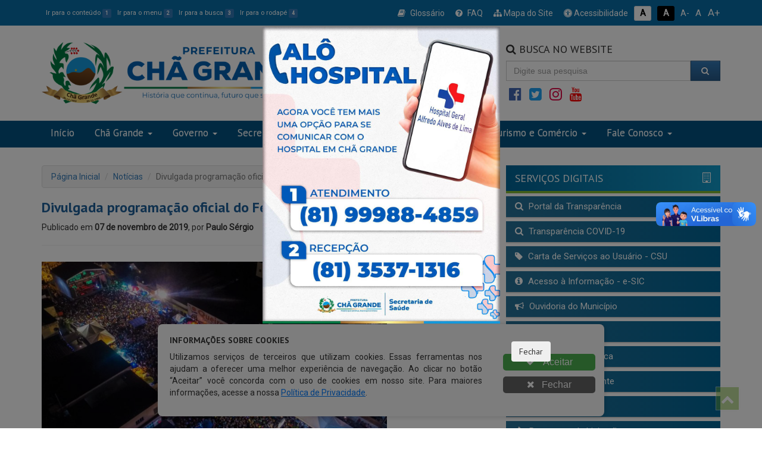

--- FILE ---
content_type: text/html; charset=UTF-8
request_url: https://chagrande.pe.gov.br/noticia/divulgada-programacao-oficial-do-festival-nordestino-do-agricultor/
body_size: 17344
content:
<!DOCTYPE html>
<html lang="pt-BR">
<head>

	<meta http-equiv="content-type" content="text/html; charset=utf-8">
	<meta http-equiv="X-UA-Compatible" content="IE=edge">
	<meta name="viewport" content="width=device-width, initial-scale=1.0, minimum-scale=1.0, maximum-scale=1.0, user-scalable=no">
	<meta charset="UTF-8">
	<link rel="profile" href="http://gmpg.org/xfn/11">
	<link rel="pingback" href="">

	<title>Prefeitura de Chã Grande | História que continua, futuro que se renova</title>
	<meta name="description" content=" &raquo; Divulgada programação oficial do Festival Nordestino do Agricultor">

				<meta itemprop="image" content="https://chagrande.pe.gov.br/wp-content/uploads/2019/11/IMAGEM-www.FOLHAREGIONAL.net-3-150x150.jpg">
	<meta property="og:image" content="https://chagrande.pe.gov.br/wp-content/uploads/2019/11/IMAGEM-www.FOLHAREGIONAL.net-3-150x150.jpg">

	<link href="https://chagrande.pe.gov.br/wp-content/uploads/2019/11/IMAGEM-www.FOLHAREGIONAL.net-3-150x150.jpg" rel="image_src" />
	<link itemprop="thumbnailUrl" href="https://chagrande.pe.gov.br/wp-content/uploads/2019/11/IMAGEM-www.FOLHAREGIONAL.net-3-150x150.jpg"> 
	<span itemprop="thumbnail" itemscope itemtype="https://chagrande.pe.gov.br/wp-content/uploads/2019/11/IMAGEM-www.FOLHAREGIONAL.net-3-150x150.jpg"> 
		<link itemprop="url" href="https://chagrande.pe.gov.br/wp-content/uploads/2019/11/IMAGEM-www.FOLHAREGIONAL.net-3-150x150.jpg"> 
	</span>
		
	<meta property="og:type" content="article">
	<meta property="og:locale" content="pt_BR">

	<meta name="description" content="Prefeitura Municipal de Chã Grande">
	<meta name="keywords" content="PMT, Prefeitura de Chã Grande, Portal da Prefeitura de Chã Grande, Prefeitura Municipal de Chã Grande">
	<link href="https://fonts.googleapis.com/css?family=PT+Sans:400,700|Roboto:300,400" rel="stylesheet">

	<link rel="shortcut icon" href="https://chagrande.pe.gov.br/wp-content/themes/chagrande/assets/img/favicon.png" />

	<!-- Scripts -->
	<script src="https://chagrande.pe.gov.br/wp-content/themes/chagrande/assets/js/jquery-3.1.1.min.js"></script>

	<!-- Font Awesome 4.7 -->
	<link rel="stylesheet" href="https://chagrande.pe.gov.br/wp-content/themes/chagrande/assets/font-awesome-4.7.0/css/font-awesome.min.css">

	<link href="https://fonts.googleapis.com/css?family=Titillium+Web:400,700" rel="stylesheet">

	<!-- Bootstrap -->
	<link rel="stylesheet" href="https://chagrande.pe.gov.br/wp-content/themes/chagrande/assets/css/bootstrap.min.css">
	<link rel="stylesheet" href="https://chagrande.pe.gov.br/wp-content/themes/chagrande/assets/css/bootstrap-theme.min.css">
	<script src="https://chagrande.pe.gov.br/wp-content/themes/chagrande/assets/js/bootstrap.min.js"></script>

	<!-- FancyBox -->
	<script type="text/javascript" src="https://chagrande.pe.gov.br/wp-content/themes/chagrande/assets/source/jquery.fancybox.pack.js"></script>
	<script type="text/javascript" src="https://chagrande.pe.gov.br/wp-content/themes/chagrande/assets/source/helpers/jquery.fancybox-buttons.js"></script>
	<script type="text/javascript" src="https://chagrande.pe.gov.br/wp-content/themes/chagrande/assets/source/helpers/jquery.fancybox-media.js"></script>
	<script type="text/javascript" src="https://chagrande.pe.gov.br/wp-content/themes/chagrande/assets/source/helpers/jquery.fancybox-thumbs.js"></script>
	<link rel="stylesheet" href="https://chagrande.pe.gov.br/wp-content/themes/chagrande/assets/source/jquery.fancybox.css">
	<link rel="stylesheet" href="https://chagrande.pe.gov.br/wp-content/themes/chagrande/assets/source/helpers/jquery.fancybox-buttons.css">
	<link rel="stylesheet" href="https://chagrande.pe.gov.br/wp-content/themes/chagrande/assets/source/helpers/jquery.fancybox-thumbs.css">

	<!-- Stylesheets -->
	<link rel="stylesheet" href="https://chagrande.pe.gov.br/wp-content/themes/chagrande/style.css" title="normal">
	<link rel="stylesheet" href="https://chagrande.pe.gov.br/wp-content/themes/chagrande/style-contraste.css" title="contraste">

	<!-- main js -->
	<script src="https://chagrande.pe.gov.br/wp-content/themes/chagrande/assets/js/main.js"></script>

	<script>(function(html){html.className = html.className.replace(/\bno-js\b/,'js')})(document.documentElement);</script>
<title>Divulgada programação oficial do Festival Nordestino do Agricultor &#8211; Prefeitura Municipal de Chã Grande</title>
<meta name='robots' content='max-image-preview:large' />
	<style>img:is([sizes="auto" i], [sizes^="auto," i]) { contain-intrinsic-size: 3000px 1500px }</style>
	<link rel='dns-prefetch' href='//fonts.googleapis.com' />
<link href='https://fonts.gstatic.com' crossorigin rel='preconnect' />
<script type="text/javascript">
/* <![CDATA[ */
window._wpemojiSettings = {"baseUrl":"https:\/\/s.w.org\/images\/core\/emoji\/16.0.1\/72x72\/","ext":".png","svgUrl":"https:\/\/s.w.org\/images\/core\/emoji\/16.0.1\/svg\/","svgExt":".svg","source":{"concatemoji":"https:\/\/chagrande.pe.gov.br\/wp-includes\/js\/wp-emoji-release.min.js?ver=6.8.3"}};
/*! This file is auto-generated */
!function(s,n){var o,i,e;function c(e){try{var t={supportTests:e,timestamp:(new Date).valueOf()};sessionStorage.setItem(o,JSON.stringify(t))}catch(e){}}function p(e,t,n){e.clearRect(0,0,e.canvas.width,e.canvas.height),e.fillText(t,0,0);var t=new Uint32Array(e.getImageData(0,0,e.canvas.width,e.canvas.height).data),a=(e.clearRect(0,0,e.canvas.width,e.canvas.height),e.fillText(n,0,0),new Uint32Array(e.getImageData(0,0,e.canvas.width,e.canvas.height).data));return t.every(function(e,t){return e===a[t]})}function u(e,t){e.clearRect(0,0,e.canvas.width,e.canvas.height),e.fillText(t,0,0);for(var n=e.getImageData(16,16,1,1),a=0;a<n.data.length;a++)if(0!==n.data[a])return!1;return!0}function f(e,t,n,a){switch(t){case"flag":return n(e,"\ud83c\udff3\ufe0f\u200d\u26a7\ufe0f","\ud83c\udff3\ufe0f\u200b\u26a7\ufe0f")?!1:!n(e,"\ud83c\udde8\ud83c\uddf6","\ud83c\udde8\u200b\ud83c\uddf6")&&!n(e,"\ud83c\udff4\udb40\udc67\udb40\udc62\udb40\udc65\udb40\udc6e\udb40\udc67\udb40\udc7f","\ud83c\udff4\u200b\udb40\udc67\u200b\udb40\udc62\u200b\udb40\udc65\u200b\udb40\udc6e\u200b\udb40\udc67\u200b\udb40\udc7f");case"emoji":return!a(e,"\ud83e\udedf")}return!1}function g(e,t,n,a){var r="undefined"!=typeof WorkerGlobalScope&&self instanceof WorkerGlobalScope?new OffscreenCanvas(300,150):s.createElement("canvas"),o=r.getContext("2d",{willReadFrequently:!0}),i=(o.textBaseline="top",o.font="600 32px Arial",{});return e.forEach(function(e){i[e]=t(o,e,n,a)}),i}function t(e){var t=s.createElement("script");t.src=e,t.defer=!0,s.head.appendChild(t)}"undefined"!=typeof Promise&&(o="wpEmojiSettingsSupports",i=["flag","emoji"],n.supports={everything:!0,everythingExceptFlag:!0},e=new Promise(function(e){s.addEventListener("DOMContentLoaded",e,{once:!0})}),new Promise(function(t){var n=function(){try{var e=JSON.parse(sessionStorage.getItem(o));if("object"==typeof e&&"number"==typeof e.timestamp&&(new Date).valueOf()<e.timestamp+604800&&"object"==typeof e.supportTests)return e.supportTests}catch(e){}return null}();if(!n){if("undefined"!=typeof Worker&&"undefined"!=typeof OffscreenCanvas&&"undefined"!=typeof URL&&URL.createObjectURL&&"undefined"!=typeof Blob)try{var e="postMessage("+g.toString()+"("+[JSON.stringify(i),f.toString(),p.toString(),u.toString()].join(",")+"));",a=new Blob([e],{type:"text/javascript"}),r=new Worker(URL.createObjectURL(a),{name:"wpTestEmojiSupports"});return void(r.onmessage=function(e){c(n=e.data),r.terminate(),t(n)})}catch(e){}c(n=g(i,f,p,u))}t(n)}).then(function(e){for(var t in e)n.supports[t]=e[t],n.supports.everything=n.supports.everything&&n.supports[t],"flag"!==t&&(n.supports.everythingExceptFlag=n.supports.everythingExceptFlag&&n.supports[t]);n.supports.everythingExceptFlag=n.supports.everythingExceptFlag&&!n.supports.flag,n.DOMReady=!1,n.readyCallback=function(){n.DOMReady=!0}}).then(function(){return e}).then(function(){var e;n.supports.everything||(n.readyCallback(),(e=n.source||{}).concatemoji?t(e.concatemoji):e.wpemoji&&e.twemoji&&(t(e.twemoji),t(e.wpemoji)))}))}((window,document),window._wpemojiSettings);
/* ]]> */
</script>
<style id='wp-emoji-styles-inline-css' type='text/css'>

	img.wp-smiley, img.emoji {
		display: inline !important;
		border: none !important;
		box-shadow: none !important;
		height: 1em !important;
		width: 1em !important;
		margin: 0 0.07em !important;
		vertical-align: -0.1em !important;
		background: none !important;
		padding: 0 !important;
	}
</style>
<link rel='stylesheet' id='wp-block-library-css' href='https://chagrande.pe.gov.br/wp-includes/css/dist/block-library/style.min.css?ver=6.8.3' type='text/css' media='all' />
<style id='classic-theme-styles-inline-css' type='text/css'>
/*! This file is auto-generated */
.wp-block-button__link{color:#fff;background-color:#32373c;border-radius:9999px;box-shadow:none;text-decoration:none;padding:calc(.667em + 2px) calc(1.333em + 2px);font-size:1.125em}.wp-block-file__button{background:#32373c;color:#fff;text-decoration:none}
</style>
<style id='global-styles-inline-css' type='text/css'>
:root{--wp--preset--aspect-ratio--square: 1;--wp--preset--aspect-ratio--4-3: 4/3;--wp--preset--aspect-ratio--3-4: 3/4;--wp--preset--aspect-ratio--3-2: 3/2;--wp--preset--aspect-ratio--2-3: 2/3;--wp--preset--aspect-ratio--16-9: 16/9;--wp--preset--aspect-ratio--9-16: 9/16;--wp--preset--color--black: #000000;--wp--preset--color--cyan-bluish-gray: #abb8c3;--wp--preset--color--white: #ffffff;--wp--preset--color--pale-pink: #f78da7;--wp--preset--color--vivid-red: #cf2e2e;--wp--preset--color--luminous-vivid-orange: #ff6900;--wp--preset--color--luminous-vivid-amber: #fcb900;--wp--preset--color--light-green-cyan: #7bdcb5;--wp--preset--color--vivid-green-cyan: #00d084;--wp--preset--color--pale-cyan-blue: #8ed1fc;--wp--preset--color--vivid-cyan-blue: #0693e3;--wp--preset--color--vivid-purple: #9b51e0;--wp--preset--gradient--vivid-cyan-blue-to-vivid-purple: linear-gradient(135deg,rgba(6,147,227,1) 0%,rgb(155,81,224) 100%);--wp--preset--gradient--light-green-cyan-to-vivid-green-cyan: linear-gradient(135deg,rgb(122,220,180) 0%,rgb(0,208,130) 100%);--wp--preset--gradient--luminous-vivid-amber-to-luminous-vivid-orange: linear-gradient(135deg,rgba(252,185,0,1) 0%,rgba(255,105,0,1) 100%);--wp--preset--gradient--luminous-vivid-orange-to-vivid-red: linear-gradient(135deg,rgba(255,105,0,1) 0%,rgb(207,46,46) 100%);--wp--preset--gradient--very-light-gray-to-cyan-bluish-gray: linear-gradient(135deg,rgb(238,238,238) 0%,rgb(169,184,195) 100%);--wp--preset--gradient--cool-to-warm-spectrum: linear-gradient(135deg,rgb(74,234,220) 0%,rgb(151,120,209) 20%,rgb(207,42,186) 40%,rgb(238,44,130) 60%,rgb(251,105,98) 80%,rgb(254,248,76) 100%);--wp--preset--gradient--blush-light-purple: linear-gradient(135deg,rgb(255,206,236) 0%,rgb(152,150,240) 100%);--wp--preset--gradient--blush-bordeaux: linear-gradient(135deg,rgb(254,205,165) 0%,rgb(254,45,45) 50%,rgb(107,0,62) 100%);--wp--preset--gradient--luminous-dusk: linear-gradient(135deg,rgb(255,203,112) 0%,rgb(199,81,192) 50%,rgb(65,88,208) 100%);--wp--preset--gradient--pale-ocean: linear-gradient(135deg,rgb(255,245,203) 0%,rgb(182,227,212) 50%,rgb(51,167,181) 100%);--wp--preset--gradient--electric-grass: linear-gradient(135deg,rgb(202,248,128) 0%,rgb(113,206,126) 100%);--wp--preset--gradient--midnight: linear-gradient(135deg,rgb(2,3,129) 0%,rgb(40,116,252) 100%);--wp--preset--font-size--small: 13px;--wp--preset--font-size--medium: 20px;--wp--preset--font-size--large: 36px;--wp--preset--font-size--x-large: 42px;--wp--preset--spacing--20: 0.44rem;--wp--preset--spacing--30: 0.67rem;--wp--preset--spacing--40: 1rem;--wp--preset--spacing--50: 1.5rem;--wp--preset--spacing--60: 2.25rem;--wp--preset--spacing--70: 3.38rem;--wp--preset--spacing--80: 5.06rem;--wp--preset--shadow--natural: 6px 6px 9px rgba(0, 0, 0, 0.2);--wp--preset--shadow--deep: 12px 12px 50px rgba(0, 0, 0, 0.4);--wp--preset--shadow--sharp: 6px 6px 0px rgba(0, 0, 0, 0.2);--wp--preset--shadow--outlined: 6px 6px 0px -3px rgba(255, 255, 255, 1), 6px 6px rgba(0, 0, 0, 1);--wp--preset--shadow--crisp: 6px 6px 0px rgba(0, 0, 0, 1);}:where(.is-layout-flex){gap: 0.5em;}:where(.is-layout-grid){gap: 0.5em;}body .is-layout-flex{display: flex;}.is-layout-flex{flex-wrap: wrap;align-items: center;}.is-layout-flex > :is(*, div){margin: 0;}body .is-layout-grid{display: grid;}.is-layout-grid > :is(*, div){margin: 0;}:where(.wp-block-columns.is-layout-flex){gap: 2em;}:where(.wp-block-columns.is-layout-grid){gap: 2em;}:where(.wp-block-post-template.is-layout-flex){gap: 1.25em;}:where(.wp-block-post-template.is-layout-grid){gap: 1.25em;}.has-black-color{color: var(--wp--preset--color--black) !important;}.has-cyan-bluish-gray-color{color: var(--wp--preset--color--cyan-bluish-gray) !important;}.has-white-color{color: var(--wp--preset--color--white) !important;}.has-pale-pink-color{color: var(--wp--preset--color--pale-pink) !important;}.has-vivid-red-color{color: var(--wp--preset--color--vivid-red) !important;}.has-luminous-vivid-orange-color{color: var(--wp--preset--color--luminous-vivid-orange) !important;}.has-luminous-vivid-amber-color{color: var(--wp--preset--color--luminous-vivid-amber) !important;}.has-light-green-cyan-color{color: var(--wp--preset--color--light-green-cyan) !important;}.has-vivid-green-cyan-color{color: var(--wp--preset--color--vivid-green-cyan) !important;}.has-pale-cyan-blue-color{color: var(--wp--preset--color--pale-cyan-blue) !important;}.has-vivid-cyan-blue-color{color: var(--wp--preset--color--vivid-cyan-blue) !important;}.has-vivid-purple-color{color: var(--wp--preset--color--vivid-purple) !important;}.has-black-background-color{background-color: var(--wp--preset--color--black) !important;}.has-cyan-bluish-gray-background-color{background-color: var(--wp--preset--color--cyan-bluish-gray) !important;}.has-white-background-color{background-color: var(--wp--preset--color--white) !important;}.has-pale-pink-background-color{background-color: var(--wp--preset--color--pale-pink) !important;}.has-vivid-red-background-color{background-color: var(--wp--preset--color--vivid-red) !important;}.has-luminous-vivid-orange-background-color{background-color: var(--wp--preset--color--luminous-vivid-orange) !important;}.has-luminous-vivid-amber-background-color{background-color: var(--wp--preset--color--luminous-vivid-amber) !important;}.has-light-green-cyan-background-color{background-color: var(--wp--preset--color--light-green-cyan) !important;}.has-vivid-green-cyan-background-color{background-color: var(--wp--preset--color--vivid-green-cyan) !important;}.has-pale-cyan-blue-background-color{background-color: var(--wp--preset--color--pale-cyan-blue) !important;}.has-vivid-cyan-blue-background-color{background-color: var(--wp--preset--color--vivid-cyan-blue) !important;}.has-vivid-purple-background-color{background-color: var(--wp--preset--color--vivid-purple) !important;}.has-black-border-color{border-color: var(--wp--preset--color--black) !important;}.has-cyan-bluish-gray-border-color{border-color: var(--wp--preset--color--cyan-bluish-gray) !important;}.has-white-border-color{border-color: var(--wp--preset--color--white) !important;}.has-pale-pink-border-color{border-color: var(--wp--preset--color--pale-pink) !important;}.has-vivid-red-border-color{border-color: var(--wp--preset--color--vivid-red) !important;}.has-luminous-vivid-orange-border-color{border-color: var(--wp--preset--color--luminous-vivid-orange) !important;}.has-luminous-vivid-amber-border-color{border-color: var(--wp--preset--color--luminous-vivid-amber) !important;}.has-light-green-cyan-border-color{border-color: var(--wp--preset--color--light-green-cyan) !important;}.has-vivid-green-cyan-border-color{border-color: var(--wp--preset--color--vivid-green-cyan) !important;}.has-pale-cyan-blue-border-color{border-color: var(--wp--preset--color--pale-cyan-blue) !important;}.has-vivid-cyan-blue-border-color{border-color: var(--wp--preset--color--vivid-cyan-blue) !important;}.has-vivid-purple-border-color{border-color: var(--wp--preset--color--vivid-purple) !important;}.has-vivid-cyan-blue-to-vivid-purple-gradient-background{background: var(--wp--preset--gradient--vivid-cyan-blue-to-vivid-purple) !important;}.has-light-green-cyan-to-vivid-green-cyan-gradient-background{background: var(--wp--preset--gradient--light-green-cyan-to-vivid-green-cyan) !important;}.has-luminous-vivid-amber-to-luminous-vivid-orange-gradient-background{background: var(--wp--preset--gradient--luminous-vivid-amber-to-luminous-vivid-orange) !important;}.has-luminous-vivid-orange-to-vivid-red-gradient-background{background: var(--wp--preset--gradient--luminous-vivid-orange-to-vivid-red) !important;}.has-very-light-gray-to-cyan-bluish-gray-gradient-background{background: var(--wp--preset--gradient--very-light-gray-to-cyan-bluish-gray) !important;}.has-cool-to-warm-spectrum-gradient-background{background: var(--wp--preset--gradient--cool-to-warm-spectrum) !important;}.has-blush-light-purple-gradient-background{background: var(--wp--preset--gradient--blush-light-purple) !important;}.has-blush-bordeaux-gradient-background{background: var(--wp--preset--gradient--blush-bordeaux) !important;}.has-luminous-dusk-gradient-background{background: var(--wp--preset--gradient--luminous-dusk) !important;}.has-pale-ocean-gradient-background{background: var(--wp--preset--gradient--pale-ocean) !important;}.has-electric-grass-gradient-background{background: var(--wp--preset--gradient--electric-grass) !important;}.has-midnight-gradient-background{background: var(--wp--preset--gradient--midnight) !important;}.has-small-font-size{font-size: var(--wp--preset--font-size--small) !important;}.has-medium-font-size{font-size: var(--wp--preset--font-size--medium) !important;}.has-large-font-size{font-size: var(--wp--preset--font-size--large) !important;}.has-x-large-font-size{font-size: var(--wp--preset--font-size--x-large) !important;}
:where(.wp-block-post-template.is-layout-flex){gap: 1.25em;}:where(.wp-block-post-template.is-layout-grid){gap: 1.25em;}
:where(.wp-block-columns.is-layout-flex){gap: 2em;}:where(.wp-block-columns.is-layout-grid){gap: 2em;}
:root :where(.wp-block-pullquote){font-size: 1.5em;line-height: 1.6;}
</style>
<link rel='stylesheet' id='twentyseventeen-fonts-css' href='https://fonts.googleapis.com/css?family=Libre+Franklin%3A300%2C300i%2C400%2C400i%2C600%2C600i%2C800%2C800i&#038;subset=latin%2Clatin-ext' type='text/css' media='all' />
<link rel='stylesheet' id='twentyseventeen-style-css' href='https://chagrande.pe.gov.br/wp-content/themes/chagrande/style.css?ver=6.8.3' type='text/css' media='all' />
<!--[if lt IE 9]>
<link rel='stylesheet' id='twentyseventeen-ie8-css' href='https://chagrande.pe.gov.br/wp-content/themes/chagrande/assets/css/ie8.css?ver=1.0' type='text/css' media='all' />
<![endif]-->
<link rel='stylesheet' id='wp-pagenavi-css' href='https://chagrande.pe.gov.br/wp-content/plugins/wp-pagenavi/pagenavi-css.css?ver=2.70' type='text/css' media='all' />
<script type="text/javascript" src="https://chagrande.pe.gov.br/wp-includes/js/jquery/jquery.min.js?ver=3.7.1" id="jquery-core-js"></script>
<script type="text/javascript" src="https://chagrande.pe.gov.br/wp-includes/js/jquery/jquery-migrate.min.js?ver=3.4.1" id="jquery-migrate-js"></script>
<!--[if lt IE 9]>
<script type="text/javascript" src="https://chagrande.pe.gov.br/wp-content/themes/chagrande/assets/js/html5.js?ver=3.7.3" id="html5-js"></script>
<![endif]-->
<link rel="https://api.w.org/" href="https://chagrande.pe.gov.br/wp-json/" /><meta name="generator" content="WordPress 6.8.3" />
<link rel="canonical" href="https://chagrande.pe.gov.br/noticia/divulgada-programacao-oficial-do-festival-nordestino-do-agricultor/" />
<link rel='shortlink' href='https://chagrande.pe.gov.br/?p=1459' />
<link rel="alternate" title="oEmbed (JSON)" type="application/json+oembed" href="https://chagrande.pe.gov.br/wp-json/oembed/1.0/embed?url=https%3A%2F%2Fchagrande.pe.gov.br%2Fnoticia%2Fdivulgada-programacao-oficial-do-festival-nordestino-do-agricultor%2F" />
<link rel="alternate" title="oEmbed (XML)" type="text/xml+oembed" href="https://chagrande.pe.gov.br/wp-json/oembed/1.0/embed?url=https%3A%2F%2Fchagrande.pe.gov.br%2Fnoticia%2Fdivulgada-programacao-oficial-do-festival-nordestino-do-agricultor%2F&#038;format=xml" />
<link rel="icon" href="https://chagrande.pe.gov.br/wp-content/uploads/2020/05/cropped-favicon-2-32x32.png" sizes="32x32" />
<link rel="icon" href="https://chagrande.pe.gov.br/wp-content/uploads/2020/05/cropped-favicon-2-192x192.png" sizes="192x192" />
<link rel="apple-touch-icon" href="https://chagrande.pe.gov.br/wp-content/uploads/2020/05/cropped-favicon-2-180x180.png" />
<meta name="msapplication-TileImage" content="https://chagrande.pe.gov.br/wp-content/uploads/2020/05/cropped-favicon-2-270x270.png" />
</head>

<body class="wp-singular noticia-template-default single single-noticia postid-1459 wp-theme-chagrande has-header-image has-sidebar colors-light">

	<header id="topo">

		<div id="barra-acessibilidade">
			<div class="container">
				<div class="custom">
					<div class="row">
						<div class="col-xs-12 col-md-5 acessibilidade atalhos-acessibilidade-xs hidden-xs hidden-sm">
							<ul class="list-unstyled no-m-b">
								<li><small><a href="javascript:;" class="cursorpointer" onclick="javascript: window.location = window.location.href.replace(/#container|#barra-menu|#busca|#footer/g, '') + '#container';" id="link-conteudo" accesskey="1" title="Ir para o conteúdo">Ir para o conteúdo <span class="esconde">da Página.</span> <span class="label label-primary label-custom">1</span></a></small></li>
								<li><small><a href="javascript:;" class="cursorpointer" onclick="javascript: window.location = window.location.href.replace(/#container|#barra-menu|#busca|#footer/g, '') + '#barra-menu';" id="link-menu" accesskey="2" title="Ir para o menu">Ir para o menu <span class="esconde">principal.</span> <span class="label label-primary label-custom">2</span></a></small></li>
								<li><small><a href="javascript:;" class="cursorpointer" onclick="javascript: window.location = window.location.href.replace(/#container|#barra-menu|#busca|#footer/g, '') + '#busca';" id="link-busca" accesskey="3" title="Ir para a busca">Ir para a busca <span class="esconde">no Portal da ANS.</span> <span class="label label-primary label-custom">3</span></a></small></li>
								<li class="last-item"><small><a href="javascript:;" onclick="javascript: window.location = window.location.href.replace(/#container|#barra-menu|#busca|#footer/g, '') + '#footer';" id="link-footer" accesskey="4" title="Ir para o rodapé">Ir para o rodapé <span class="esconde">do site.</span><span class="label label-primary label-custom">4</span></a></small></li>
							</ul>
						</div>

						<div class="col-xs-12 col-md-7 acessibilidade botoes-acessibilidade funcoes-acessibilidade-xs">
							<ul class="list-unstyled pull-right no-m-b">
								<li class="btn-acessibilidade"><a href="https://chagrande.pe.gov.br/glossario" title="Glossário"><i class="fa fa-book p-r-5" aria-hidden="true"></i> Glossário</a></li>
			                    <li class="btn-acessibilidade"><a href="https://chagrande.pe.gov.br/perguntas-frequentes-questionadas" title="FAQ"><i class="fa fa-question-circle p-r-5" aria-hidden="true"></i> FAQ</a></li>
								<li class="btn-acessibilidade"><a href="https://chagrande.pe.gov.br/mapa-do-site" title="Mapa do Site"><i class="fa fa-sitemap" aria-hidden="true"></i> Mapa do Site</a></li>
								<li class="btn-acessibilidade"><a href="https://chagrande.pe.gov.br/acessibilidade" accesskey="5" title="Acessibilidade do Portal"><i class="fa fa-universal-access" aria-hidden="true"></i> Acessibilidade</a></li>
								<li><a href="javascript:;" id="btn_normal" accesskey="6" data-toggle="tooltip" data-placement="bottom" title="Sem Contraste"> <span class="label label-sem-contraste">A<span class="esconde">- Sem Contraste</span></span></a></li>
								<li><a href="javascript:;" id="btn_contraste" accesskey="7" data-toggle="tooltip" data-placement="bottom" title="Alto Contraste"> <span class="label label-alto-contraste">A<span class="esconde">- Contraste</span></span></a></li>
								<li class="atalhos-acessibilidade-xs"><a href="javascript:;" id="btn_diminuir_letra" accesskey="8" data-toggle="tooltip" data-placement="bottom" title="Diminuir as letras"><span class="diminui-letra">A-</span> <span class="esconde">Diminuir letras</span></a></li>
								<li class="atalhos-acessibilidade-xs"><a href="javascript:;" id="btn_reset_letra" accesskey="9" data-toggle="tooltip" data-placement="bottom" title="Tamanho normal das letras"><span class="letra-normal">A <strong class="esconde">Tamanho de letras normal</strong></span></a></li>
								<li class="atalhos-acessibilidade-xs"><a href="javascript:;" id="btn_aumentar_letra" accesskey="0" data-toggle="tooltip" data-placement="bottom" title="Aumentar as letras"><span class="aumenta-letra"> A+ </span><span class="esconde">Aumentar letras</span></a></li>
							</ul>
						</div>
					</div>
				</div>
			</div>
		</div>

		<div id="barra-logo">
			<div class="container">
				<div class="row m-t-10 m-b-10">

					<div class="col-md-5">
						<a href="https://chagrande.pe.gov.br">
							<div class="logo-marca-header"></div>
						</a>
					</div>
					
					<!-- Selo -->
                    <div class="col-md-3">
                    	                    	                    	                    	                    
                    	<a href="javascript:void;" onclick="$('#modalSelo').modal('show')">
                    		<div class="pulsating-image" style="width: 90px">
                    			<img src="https://chagrande.pe.gov.br/wp-content/uploads/2025/12/selo_prata_xs.png">
                    		</div>
                    	</a>
                    
                    	<!-- Modal -->
                    	<div class="modal fade text-default" id="modalSelo" tabindex="-1" role="dialog" aria-labelledby="modalSelo" style="font-family: 'Montserrat', sans-serif;">
                    		<div class="modal-dialog modal-xs" role="document">
                    			<div class="modal-content" style="background: url('https://chagrande.pe.gov.br/wp-content/uploads/2025/12/background_modal.jpg') center center no-repeat; background-size: 100%;">
                    				<div class="modal-body text-center" style="padding: 30px">
                    					<div class="row">
                    						<div class="col-md-12">
                    							<img src="https://chagrande.pe.gov.br/wp-content/uploads/2025/12/selo_prata_sm.png" width="50%">
                    							<h2 class="titulo-header" style="font-weight: 900; color: #fff; font-size: 40px;">PRATA</h2>
                    							<p class="text-justify" style="color: #FFF; font-weight: 500; background: #000000b8; padding: 16px; border-radius: 20px;">
                    								Esta unidade jurisdicionada recebeu em 2025 o selo de qualidade de Transparência Pública, emitido pela Associação dos Membros dos Tribunais de Contas do Brasil (ATRICON) e pelo Tribunal de Contas de Pernambuco (TCE-PE). <a href="https://radardatransparencia.atricon.org.br/" class="color-white" style="text-decoration: underline;" target="_blank">Saiba mais</a>
                    							</p>
                    						</div>
                    					</div>
                    				</div>
                    
                    				<div class="modal-footer" style="border-top: none;">
                    					<a href="https://radardatransparencia.atricon.org.br/" target="_blank" class="btn btn-success">
                    						<i class="fa fa-external-link"></i> Abrir o Radar
                    					</a>
                    					<button type="button" class="btn btn-default" data-dismiss="modal">
                    						<i class="fa fa-close"></i> FECHAR
                    					</button>
                    				</div>
                    			</div>
                    		</div>
                    	</div>
                    	<!-- Selos -->
                    
                    	<style type="text/css">
                    		@keyframes pulse { 0% { transform: scale(1); } 50% { transform: scale(1.1); } 100% { transform: scale(1); }}
                    		.pulsating-image { width: 105px; height: 105px; border-radius: 50%; overflow: hidden; animation: pulse 1s infinite; margin-top: 17px; float: right; }
                    		.pulsating-image img { width: 100%;  height: 100%; object-fit: contain; }
                    	</style>
                    </div>
                    <!-- Selo -->
					
					<div class="col-md-4 m-t-20 m-b-20 text-left hidden-md hidden-sm hidden-xs">
						<div class="row">
							<div class="col-md-12">
						<h4 class="no-m-t no-m-b"><i class="fa fa-search"></i> BUSCA NO WEBSITE</h4>
						<form action="https://chagrande.pe.gov.br" method="GET" class="masked-inputs m-t-10">
							<div class="row">
								<div class="col-xs-10 col-sm-10 col-md-10 col-lg-10 no-p-r">
									<input type="text" id="s" name="s" class="form-control no-border-radius" value="" placeholder="Digite sua pesquisa" maxlength="150" required="required"/>
								</div>
								<div class="col-xs-2 col-sm-2 col-md-2 col-lg-2 no-p-l">
									<button type="submit" class="btn btn-primary btn-block no-border-radius"><i class="fa fa-search"></i></button>
								</div>
							</div>
				    	</form>
					</div>
                </div>
                 <div class="row m-t-10">
	            	<div class="col-md-12">
				      <a href="https://www.facebook.com/prefeituracg" target="_blank" class="cor-branco btn-xs" data-toggle="tooltip" data-placement="top" title="" data-original-title="Facebook"><i class="fa fa-2x fa-facebook-official icon-facebook"></i></a>
    		          <a href="https://twitter.com/chagrande_pe" target="_blank" class="cor-branco btn-xs" data-toggle="tooltip" data-placement="top" title="Twitter"><i class="fa fa-2x fa-twitter-square icon-twitter"></i></a>
    		          <a href="https://www.instagram.com/prefeituradechagrande/" target="_blank" class="cor-branco btn-xs" data-toggle="tooltip" data-placement="top" title="" data-original-title="Instagram"><i class="fa fa-2x fa-instagram icon-instagram"></i></a>
						<a href="https://youtube.com/@prefeiturachagrande?si=ph3FiFvg1GPvZrZQ" target="_blank" class="cor-branco btn-xs" data-toggle="tooltip" data-placement="top" title="" data-original-title="Youtube"><i class="fa fa-2x fa-youtube icon-youtube"></i></a>
		             </div>
	               </div>
                 </div>
               </div>
	         </div>
           </div>

        <div class="hidden-lg hidden-md">
        	<div class="container">
        		<div class="row">
        			<div class="col-md-12">

        			</div>
        		</div>
        	</div>
        </div>

        <div id="barra-menu" class="menu">
        	<div class="container">
        		<div class="row">
        			<div class="col-md-12">

        				<a href="javascript:void" class="menu-mobile"></a>

        				<div class="navbar-header">
        					<button type="button" class="navbar-toggle collapsed" data-toggle="collapse" data-target="#navbar" aria-expanded="false" aria-controls="navbar">
        						<i class="fa fa-bars cor-branco" style="font-size: 20px"></i>
        					</button>
        					<a class="navbar-brand cor-branco visible-xs" href="#">CHÃ GRANDE</a>
        				</div>

        				<div id="navbar" class="navbar-collapse collapse no-p-r no-p-l">
        					
        					<div class="menu-slug"><ul id="menu-main-menu" class="nav menu menu-tst menu-master nav navbar-nav"><li id="menu-item-52" class="menu-item menu-item-type-custom menu-item-object-custom menu-item-home menu-item-52"><a href="http://chagrande.pe.gov.br">Início</a></li>
<li id="menu-item-53" class="menu-item menu-item-type-custom menu-item-object-custom menu-item-has-children menu-item-53"><a href="#">Chã Grande</a>
<ul/ class="dropdown-menu" />
	<li id="menu-item-61" class="menu-item menu-item-type-post_type menu-item-object-page menu-item-61"><a href="https://chagrande.pe.gov.br/historia-do-municipio/">História do Município</a></li>
	<li id="menu-item-62" class="menu-item menu-item-type-post_type menu-item-object-page menu-item-62"><a href="https://chagrande.pe.gov.br/dados-e-caracteristicas/">Dados e Características</a></li>
	<li id="menu-item-58" class="menu-item menu-item-type-post_type menu-item-object-page menu-item-58"><a href="https://chagrande.pe.gov.br/geografia/">Geografia</a></li>
	<li id="menu-item-57" class="menu-item menu-item-type-post_type menu-item-object-page menu-item-57"><a href="https://chagrande.pe.gov.br/dados-economicos/">Dados Econômicos</a></li>
	<li id="menu-item-60" class="menu-item menu-item-type-post_type menu-item-object-page menu-item-60"><a href="https://chagrande.pe.gov.br/simbolos-do-municipio/">Símbolos do Município</a></li>
	<li id="menu-item-59" class="menu-item menu-item-type-post_type menu-item-object-page menu-item-59"><a href="https://chagrande.pe.gov.br/hino-de-cha-grande/">Hino de Chã Grande</a></li>
	<li id="menu-item-55" class="menu-item menu-item-type-post_type menu-item-object-page menu-item-55"><a href="https://chagrande.pe.gov.br/feriados-municipais/">Feriados Municipais</a></li>
	<li id="menu-item-56" class="menu-item menu-item-type-post_type menu-item-object-page menu-item-56"><a href="https://chagrande.pe.gov.br/galeria-dos-ex-prefeitos/">Galeria dos ex-Prefeitos</a></li>
	<li id="menu-item-54" class="menu-item menu-item-type-post_type menu-item-object-page menu-item-54"><a href="https://chagrande.pe.gov.br/atrativos-turisticos/">Atrativos Turísticos</a></li>
</ul>
</li>
<li id="menu-item-224" class="menu-item menu-item-type-custom menu-item-object-custom menu-item-has-children menu-item-224"><a href="#">Governo</a>
<ul/ class="dropdown-menu" />
	<li id="menu-item-233" class="menu-item menu-item-type-post_type menu-item-object-page menu-item-233"><a href="https://chagrande.pe.gov.br/o-prefeito/">O Prefeito</a></li>
	<li id="menu-item-232" class="menu-item menu-item-type-post_type menu-item-object-page menu-item-232"><a href="https://chagrande.pe.gov.br/vice-prefeito/">Vice Prefeito</a></li>
	<li id="menu-item-231" class="menu-item menu-item-type-post_type menu-item-object-page menu-item-231"><a href="https://chagrande.pe.gov.br/gabinete-do-prefeito/">Chefe de Gabinete</a></li>
	<li id="menu-item-235" class="menu-item menu-item-type-post_type menu-item-object-page menu-item-235"><a href="https://chagrande.pe.gov.br/organograma/">Organograma</a></li>
	<li id="menu-item-234" class="menu-item menu-item-type-post_type menu-item-object-page menu-item-234"><a href="https://chagrande.pe.gov.br/a-prefeitura/">A Prefeitura</a></li>
	<li id="menu-item-227" class="menu-item menu-item-type-post_type menu-item-object-page menu-item-227"><a href="https://chagrande.pe.gov.br/procuradoria-geral/">Procuradoria Geral</a></li>
	<li id="menu-item-230" class="menu-item menu-item-type-post_type menu-item-object-page menu-item-230"><a href="https://chagrande.pe.gov.br/controladoria-geral-do-municipio/">Controladoria Geral do Município</a></li>
	<li id="menu-item-229" class="menu-item menu-item-type-post_type menu-item-object-page menu-item-229"><a href="https://chagrande.pe.gov.br/ouvidoria-municipal-de-cha-grande/">Ouvidoria Geral Municipal</a></li>
	<li id="menu-item-6117" class="menu-item menu-item-type-post_type menu-item-object-page menu-item-6117"><a href="https://chagrande.pe.gov.br/previdencia-de-cha-grande-cha-prev/">Previdência de Chã Grande &#8211; Chã Prev</a></li>
	<li id="menu-item-228" class="menu-item menu-item-type-post_type menu-item-object-page menu-item-228"><a href="https://chagrande.pe.gov.br/servico-de-informacao-ao-cidadao-e-sic/">Serviço de Informação ao Cidadão-SIC</a></li>
	<li id="menu-item-225" class="menu-item menu-item-type-post_type menu-item-object-page menu-item-225"><a href="https://chagrande.pe.gov.br/comissao-permanente-de-licitacoes-cpl/">Comissão Permanente de Licitações – CPL</a></li>
	<li id="menu-item-7447" class="menu-item menu-item-type-custom menu-item-object-custom menu-item-7447"><a href="https://chagrande.pe.gov.br/junta-de-servico-militar/">Junta de Serviço Militar</a></li>
	<li id="menu-item-527" class="menu-item menu-item-type-post_type menu-item-object-page menu-item-527"><a href="https://chagrande.pe.gov.br/departamento-de-tributos/">Departamento de Tributos</a></li>
	<li id="menu-item-526" class="menu-item menu-item-type-post_type menu-item-object-page menu-item-526"><a href="https://chagrande.pe.gov.br/departamento-de-recursos-humanos/">Departamento de Recursos Humanos</a></li>
	<li id="menu-item-5394" class="menu-item menu-item-type-post_type menu-item-object-page menu-item-5394"><a href="https://chagrande.pe.gov.br/departamento-de-prestacao-de-contas/">Departamento de Prestação de Contas</a></li>
	<li id="menu-item-5395" class="menu-item menu-item-type-post_type menu-item-object-page menu-item-5395"><a href="https://chagrande.pe.gov.br/departamento-de-compras/">Departamento de Compras</a></li>
</ul>
</li>
<li id="menu-item-165" class="menu-item menu-item-type-custom menu-item-object-custom menu-item-has-children menu-item-165"><a href="#">Secretarias</a>
<ul/ class="dropdown-menu" />
	<li id="menu-item-173" class="menu-item menu-item-type-post_type menu-item-object-page menu-item-173"><a href="https://chagrande.pe.gov.br/secretaria-de-administracao/">Secretaria de Administração</a></li>
	<li id="menu-item-166" class="menu-item menu-item-type-post_type menu-item-object-page menu-item-166"><a href="https://chagrande.pe.gov.br/secretaria-de-assistencia-social/">Secretaria de Assistência Social</a></li>
	<li id="menu-item-6101" class="menu-item menu-item-type-post_type menu-item-object-page menu-item-6101"><a href="https://chagrande.pe.gov.br/secretaria-de-agricultura-e-desenvolvimento-rural/">Secretaria de Agricultura e Desenvolvimento Rural</a></li>
	<li id="menu-item-6104" class="menu-item menu-item-type-post_type menu-item-object-page menu-item-6104"><a href="https://chagrande.pe.gov.br/secretaria-de-comercio-e-desenvolvimento-economico/">Secretaria de Comércio e Desenvolvimento Econômico</a></li>
	<li id="menu-item-6102" class="menu-item menu-item-type-post_type menu-item-object-page menu-item-6102"><a href="https://chagrande.pe.gov.br/secretaria-de-comunicacao-ciencias-tecnologia-e-inovacao/">Secretaria de Comunicação, Ciências, Tecnologia e Inovação</a></li>
	<li id="menu-item-171" class="menu-item menu-item-type-post_type menu-item-object-page menu-item-171"><a href="https://chagrande.pe.gov.br/secretaria-de-educacao-esportes-cultura-turismo-e-juventude/">Secretaria de Educação, Esportes, e Juventude</a></li>
	<li id="menu-item-6123" class="menu-item menu-item-type-post_type menu-item-object-page menu-item-6123"><a href="https://chagrande.pe.gov.br/secretaria-de-financas/">Secretaria de Finanças</a></li>
	<li id="menu-item-172" class="menu-item menu-item-type-post_type menu-item-object-page menu-item-172"><a href="https://chagrande.pe.gov.br/secretaria-de-governo/">Secretaria de Governo</a></li>
	<li id="menu-item-170" class="menu-item menu-item-type-post_type menu-item-object-page menu-item-170"><a href="https://chagrande.pe.gov.br/secretaria-de-infraestrutura/">Secretaria de Infraestrutura</a></li>
	<li id="menu-item-5396" class="menu-item menu-item-type-post_type menu-item-object-page menu-item-5396"><a href="https://chagrande.pe.gov.br/secretaria-de-planejamento/">Secretaria de Planejamento</a></li>
	<li id="menu-item-177" class="menu-item menu-item-type-post_type menu-item-object-page menu-item-177"><a href="https://chagrande.pe.gov.br/secretaria-de-saude/">Secretaria de Saúde</a></li>
	<li id="menu-item-6105" class="menu-item menu-item-type-post_type menu-item-object-page menu-item-6105"><a href="https://chagrande.pe.gov.br/secretaria-de-servicos-publicos/">Secretaria de Serviços Públicos</a></li>
	<li id="menu-item-6103" class="menu-item menu-item-type-post_type menu-item-object-page menu-item-6103"><a href="https://chagrande.pe.gov.br/secretaria-de-turismo-e-cultura/">Secretaria de Turismo e Cultura</a></li>
</ul>
</li>
<li id="menu-item-455" class="menu-item menu-item-type-custom menu-item-object-custom menu-item-has-children menu-item-455"><a href="#">Informe-se</a>
<ul/ class="dropdown-menu" />
	<li id="menu-item-420" class="menu-item menu-item-type-post_type menu-item-object-page menu-item-420"><a href="https://chagrande.pe.gov.br/acoes-da-prefeitura/">Mosaico de Ações da Prefeitura</a></li>
	<li id="menu-item-450" class="menu-item menu-item-type-post_type menu-item-object-page menu-item-450"><a href="https://chagrande.pe.gov.br/informativos/">Informativos</a></li>
	<li id="menu-item-453" class="menu-item menu-item-type-post_type menu-item-object-page menu-item-453"><a href="https://chagrande.pe.gov.br/noticias/">Notícias</a></li>
	<li id="menu-item-449" class="menu-item menu-item-type-post_type menu-item-object-page menu-item-449"><a href="https://chagrande.pe.gov.br/informacoes-uteis/">Informações Úteis</a></li>
	<li id="menu-item-454" class="menu-item menu-item-type-post_type menu-item-object-page menu-item-454"><a href="https://chagrande.pe.gov.br/web-tv/">WEB TV</a></li>
</ul>
</li>
<li id="menu-item-320" class="menu-item menu-item-type-custom menu-item-object-custom menu-item-has-children menu-item-320"><a href="#">Serviços Digitais</a>
<ul/ class="dropdown-menu" />
	<li id="menu-item-371" class="menu-item menu-item-type-custom menu-item-object-custom menu-item-has-children menu-item-371"><a href="#">Acervo Digital</a>
	<ul/ class="dropdown-menu" />
		<li id="menu-item-377" class="menu-item menu-item-type-custom menu-item-object-custom menu-item-377"><a href="http://transparencia.chagrande.pe.gov.br/app/pe/cha-grande/1/acervo-de-leis">Acervo de Leis Municipais</a></li>
		<li id="menu-item-379" class="menu-item menu-item-type-custom menu-item-object-custom menu-item-379"><a href="http://transparencia.chagrande.pe.gov.br/app/pe/cha-grande/1/lei-organica-municipal">Lei Orgânica Municipal</a></li>
		<li id="menu-item-382" class="menu-item menu-item-type-custom menu-item-object-custom menu-item-382"><a href="http://transparencia.chagrande.pe.gov.br/app/pe/cha-grande/1/acoes-e-programas">Ações e Programas</a></li>
		<li id="menu-item-361" class="menu-item menu-item-type-custom menu-item-object-custom menu-item-361"><a href="http://transparencia.chagrande.pe.gov.br/app/pe/cha-grande/1/licitacoes">Processos de Licitação</a></li>
		<li id="menu-item-363" class="menu-item menu-item-type-custom menu-item-object-custom menu-item-363"><a href="http://transparencia.chagrande.pe.gov.br/app/pe/cha-grande/1/contratos">Contratos e Termos Aditivos</a></li>
	</ul>
</li>
	<li id="menu-item-322" class="menu-item menu-item-type-custom menu-item-object-custom menu-item-322"><a href="http://transparencia.chagrande.pe.gov.br">Portal da Transparência</a></li>
	<li id="menu-item-2128" class="menu-item menu-item-type-custom menu-item-object-custom menu-item-2128"><a href="http://transparencia.chagrande.pe.gov.br/app/pe/cha-grande/1/covid-19">Transparência COVID-19</a></li>
	<li id="menu-item-2129" class="menu-item menu-item-type-custom menu-item-object-custom menu-item-2129"><a href="https://chagrande.pe.portaldeservicos.app">Carta de Serviços ao Usuário &#8211; CSU</a></li>
	<li id="menu-item-328" class="menu-item menu-item-type-custom menu-item-object-custom menu-item-328"><a href="http://transparencia.chagrande.pe.gov.br/app/pe/cha-grande/1/e-sic">Pedido de Acesso à Informação &#8211; e-SIC</a></li>
	<li id="menu-item-331" class="menu-item menu-item-type-post_type menu-item-object-page menu-item-331"><a href="https://chagrande.pe.gov.br/conselhos-municipais/">Conselhos Municipais</a></li>
	<li id="menu-item-333" class="menu-item menu-item-type-custom menu-item-object-custom menu-item-333"><a href="http://www.diariomunicipal.com.br/amupe/pesquisar?entidadeUsuaria=Chã+Grande">Diário Oficial</a></li>
	<li id="menu-item-340" class="menu-item menu-item-type-custom menu-item-object-custom menu-item-340"><a href="#">Nota Fiscal Eletrônica</a></li>
	<li id="menu-item-3178" class="menu-item menu-item-type-custom menu-item-object-custom menu-item-3178"><a href="http://gestor.tributosmunicipais.com.br/chagrande/views/publico/portaldocontribuinte/">Portal do Contribuinte</a></li>
	<li id="menu-item-346" class="menu-item menu-item-type-custom menu-item-object-custom menu-item-346"><a href="http://transparencia.chagrande.pe.gov.br/app/pe/cha-grande/1/servidores/emissao-de-contracheque-online">Contracheque Online</a></li>
	<li id="menu-item-2131" class="menu-item menu-item-type-post_type menu-item-object-page menu-item-2131"><a href="https://chagrande.pe.gov.br/glossario/">Glossário</a></li>
	<li id="menu-item-348" class="menu-item menu-item-type-post_type menu-item-object-page menu-item-348"><a href="https://chagrande.pe.gov.br/mapa-do-site/">Mapa do Site</a></li>
	<li id="menu-item-2130" class="menu-item menu-item-type-post_type menu-item-object-page menu-item-2130"><a href="https://chagrande.pe.gov.br/perguntas-frequentes-questionadas/">Perguntas Frequentes Questionadas</a></li>
	<li id="menu-item-4957" class="menu-item menu-item-type-post_type menu-item-object-page menu-item-4957"><a href="https://chagrande.pe.gov.br/politica-de-privacidade-2/">Política de Privacidade</a></li>
	<li id="menu-item-350" class="menu-item menu-item-type-post_type menu-item-object-page menu-item-350"><a href="https://chagrande.pe.gov.br/acessibilidade/">Acessibilidade</a></li>
	<li id="menu-item-5465" class="menu-item menu-item-type-post_type menu-item-object-page menu-item-5465"><a href="https://chagrande.pe.gov.br/listar-os-servicos-digitais/">Listar os Serviços Digitais</a></li>
</ul>
</li>
<li id="menu-item-413" class="menu-item menu-item-type-custom menu-item-object-custom menu-item-has-children menu-item-413"><a href="#">Turismo e Comércio</a>
<ul/ class="dropdown-menu" />
	<li id="menu-item-417" class="menu-item menu-item-type-post_type menu-item-object-page menu-item-417"><a href="https://chagrande.pe.gov.br/hoteis-e-pousadas/">Hotéis e Pousadas</a></li>
	<li id="menu-item-416" class="menu-item menu-item-type-post_type menu-item-object-page menu-item-416"><a href="https://chagrande.pe.gov.br/restaurantes/">Restaurantes</a></li>
	<li id="menu-item-415" class="menu-item menu-item-type-post_type menu-item-object-page menu-item-415"><a href="https://chagrande.pe.gov.br/calendario-de-eventos/">Calendário de Eventos</a></li>
	<li id="menu-item-414" class="menu-item menu-item-type-post_type menu-item-object-page menu-item-414"><a href="https://chagrande.pe.gov.br/feriados-municipais-2/">Feriados Municipais</a></li>
</ul>
</li>
<li id="menu-item-483" class="menu-item menu-item-type-custom menu-item-object-custom menu-item-has-children menu-item-483"><a href="#">Fale Conosco</a>
<ul/ class="dropdown-menu" />
	<li id="menu-item-482" class="menu-item menu-item-type-post_type menu-item-object-page menu-item-482"><a href="https://chagrande.pe.gov.br/contato/">Contato</a></li>
	<li id="menu-item-484" class="menu-item menu-item-type-custom menu-item-object-custom menu-item-484"><a href="http://transparencia.chagrande.pe.gov.br/app/pe/cha-grande/1/ouvidoria-municipal">Ouvidoria Municipal</a></li>
</ul>
</li>
</ul></div>        					</div>

        				</div>
        			</div>
        		</div>

        	</div>

        </header>

	<content id="container">

	    <div class="container m-t-30">

	    	
	    	<div class="row">
	    		
				<!-- COLUNA ESQUERDA -->
		        <div class="col-md-8">

		        	<div class="row">
		        		<div class="col-md-12">
		        			<ol class="breadcrumb">
			                    <li><a href="https://chagrande.pe.gov.br">Página Inicial</a></li>
			                    <li><a href="https://chagrande.pe.gov.br/noticia">Notícias</a></li>
			                    <li class="active">Divulgada programação oficial do Festival Nordestino do Agricultor</li>
			                </ol>
		        		</div>
			    	</div>
					
					<h3 class="no-m-t cor-padrao titulo-principal font-w-bold">
						Divulgada programação oficial do Festival Nordestino do Agricultor					</h3>

					
					Publicado em <span class='font-w-bold'>07 de novembro de 2019</span>, por <span class='font-w-bold'>Paulo Sérgio</span>
					<hr>

					<div class="conteudo-interna">
						<div class="hentry text-justify">
															<p><img fetchpriority="high" decoding="async" class="alignnone size-full wp-image-1460" src="http://chagrande.pe.gov.br/wp-content/uploads/2019/11/IMAGEM-www.FOLHAREGIONAL.net-3.jpg" alt="" width="1600" height="900" srcset="https://chagrande.pe.gov.br/wp-content/uploads/2019/11/IMAGEM-www.FOLHAREGIONAL.net-3.jpg 1600w, https://chagrande.pe.gov.br/wp-content/uploads/2019/11/IMAGEM-www.FOLHAREGIONAL.net-3-300x169.jpg 300w, https://chagrande.pe.gov.br/wp-content/uploads/2019/11/IMAGEM-www.FOLHAREGIONAL.net-3-768x432.jpg 768w, https://chagrande.pe.gov.br/wp-content/uploads/2019/11/IMAGEM-www.FOLHAREGIONAL.net-3-1024x576.jpg 1024w" sizes="(max-width: 767px) 89vw, (max-width: 1000px) 54vw, (max-width: 1071px) 543px, 580px" /></p>
<p>&nbsp;</p>
<p>O Departamento de Turismo de Chã Grande divulgou nesta quinta-feira (7), a programação oficial do 23º Festival Nordestino do Agricultor. O evento será realizado dos dias 22 a 24 de novembro, com uma programação especial, na Avenida São José, centro da cidade.</p>
<p>A primeira noite contará com o desfile das candidatas do concurso Garota Agricultura. Pela passarela, 20 garotas disputarão o título neste ano de 2019. A música eletrônica também terá lugar garantido com o jovem DJ Biel Albuquerque.</p>
<p>No sábado (23), tem início a programação de shows no palco principal. A abertura será com o artista da terra Vandson, da Banda Forró da Fuleragem. Em seguida, sobe ao palco o artista Carcará e os Vilões do Forró. Considerado uma das maiores sensações do momento, Wallas Arrais se apresenta fechando a segunda noite da programação.</p>
<p>No domingo, a programação contará com a apresentação especial de Damião Duarte, vocalista da Banda Brucelose. Em seguida, pra contagiar todo o público, o MC Japão faz o seu show. O Bonde do Brasil fecha com chave de ouro mais uma edição do tradicional Festival Nordestino do Agricultor.</p>
		                    						</div>
					</div>

		        </div>

		        		        <!-- COLUNA ESQUERDA -->

				<div class="col-md-4">

	<div class="row">

		<div class="col-md-12 col-xs-12 col-sm-12 col-lg-12">
			<div class="box">
				<h4 class="no-m-t">SERVIÇOS DIGITAIS <i class="fa fa-building-o" aria-hidden="true" style="right: 8%;position: absolute;"></i></h4>
				<div class="inner">
					<div id="box-links-servicos">
						<ul class="nav nav-links nav-stacked">
							<li class="servico-list">
								<a href="http://transparencia.chagrande.pe.gov.br">
									<i class="fa fa-search p-r-5"></i> Portal da Transparência
								</a>
							</li>
							<li class="servico-list">
								<a href="http://transparencia.chagrande.pe.gov.br/app/pe/cha-grande/1/covid-19">
									<i class="fa fa-search p-r-5"></i> Transparência COVID-19
								</a>
							</li>
							<li class="servico-list">
								<a href="https://chagrande.pe.portaldeservicos.app" target="_blank">
									<i class="fa fa-tag p-r-5"></i> Carta de Serviços ao Usuário - CSU
								</a>
							</li>
							<li class="servico-list">
								<a href="http://transparencia.chagrande.pe.gov.br/app/pe/cha-grande/1/e-sic">
									<i class="fa fa-info-circle p-r-5"></i> Acesso à Informação - e-SIC
								</a>
							</li>
							<li class="servico-list">
								<a href="http://transparencia.chagrande.pe.gov.br/app/pe/cha-grande/1/ouvidoria-municipal" target="_blank">
									<i class="fa fa-bullhorn p-r-5"></i> Ouvidoria do Município
								</a>
							</li>
							<li class="servico-list">
								<a href="http://www.diariomunicipal.com.br/amupe/pesquisar" target="_blank">
									<i class="fa fa-archive p-r-5"></i> Diário Oficial
								</a>
							</li>
							<li class="servico-list">
								<a href="https://www.tributosmunicipais.com.br/NFE-chagrande/" target="_blank">
									<i class="fa fa-file-o p-r-5"></i> Nota Fiscal Eletrônica
								</a>
							</li>
							<li class="servico-list">
								<a href="http://gestor.tributosmunicipais.com.br/chagrande/views/publico/portaldocontribuinte/" target="_blank">
									<i class="fa fa-home p-r-5"></i> Portal do Contribuinte
								</a>
							</li>
							<li class="servico-list">
								<a href="https://portalservidor.betainfo.com.br/portalservidor/login" target="_blank">
									<i class="fa fa-users p-r-5"></i> Portal do Servidor
								</a>
							</li>
							<li class="servico-list">
								<a href="http://transparencia.chagrande.pe.gov.br/app/pe/cha-grande/1/licitacoes" target="_blank">
									<i class="fa fa-legal p-r-5"></i> Processos de Licitação
								</a>
							</li>
							<li class="servico-list">
								<a href="http://transparencia.chagrande.pe.gov.br/app/pe/cha-grande/1/contratos" target="_blank">
									<i class="fa fa-file-text-o p-r-5"></i> Contratos e Termos Aditivos
								</a>
							</li>
							<li class="servico-list">
								<a href="http://transparencia.chagrande.pe.gov.br/app/pe/cha-grande/1/planejamento-orcamentario" target="_blank">
									<i class="fa fa-question-circle p-r-5"></i> Planejamento Orçamentário (LDO, LOA, PPA)
								</a>
							</li>
							<li class="servico-list">
								<a href="https://chagrande.pe.gov.br/glossario">
									<i class="fa fa-book p-r-5"></i> Glossário
								</a>
							</li>
							<li class="servico-list">
								<a href="https://chagrande.pe.gov.br/mapa-do-site">
									<i class="fa fa-sitemap p-r-5"></i> Mapa do Site
								</a>
							</li>
							<li class="servico-list">
								<a href="https://chagrande.pe.gov.br/perguntas-frequentes-questionadas">
									<i class="fa fa-question-circle p-r-5"></i> Perguntas Frequentemente Questionadas
								</a>
							</li>
							<li class="servico-list">
								<a href="https://chagrande.pe.gov.br/acessibilidade">
									<i class="fa fa-universal-access p-r-5"></i> Acessibilidade
								</a>
							</li>
							<li class="servico-list">
								<a href="https://chagrande.pe.gov.br/listar-os-servicos-digitais/" target="_blank">
									<i class="fa fa-list p-r-5"></i> Listar os Serviços Digitais
								</a>
							</li>
							
						</ul>
					</div>
					<div class="clearfix"></div>
				</div>
				<!-- end .inner -->
			</div>
		</div>
		
		<div class="col-md-12 col-xs-12 col-sm-12 col-lg-12">
			<hr class="m-t-20 m-b-20">
		</div>
		
		<div class="col-md-12 col-xs-12 col-sm-12 col-lg-12 p-r-5 p-l-5"><div class="box"><h4 class="no-m-t">DESTAQUES <i class="fa fa-star" aria-hidden="true" style="right: 8%;position: absolute;"></i></h4><div class="inner"><div class="box m-b-20"><div id="box-banners-01" class="carousel slide" data-ride="carousel"><div class="carousel-inner"><div class="item active"><a href="" target="_blank"><img src="https://chagrande.pe.gov.br/wp-content/uploads/2025/05/WhatsApp-Image-2025-05-28-at-16.50.56.jpeg" alt="Novos Contatos do Hospital Geral Alfredo Alves de Lima!" width="100%"/></a></div><div class="modal" tabindex="-1" role="dialog" id="modalSite"><div class="modal-dialog modal-dialog-centered" role="document"><div class="modal-content" style="background: transparent; box-shadow: none; border: none;"><div class="modal-body" style="text-align:center"><a href="" target="_blank"><img src="https://chagrande.pe.gov.br/wp-content/uploads/2025/05/WhatsApp-Image-2025-05-28-at-16.50.56.jpeg" width="70%" /></a></div><div class="modal-footer" style="border-top:none"><button type="button" class="btn btn-secondary" data-dismiss="modal">Fechar</button></div></div></div></div><script type="text/javascript">$(document).ready(function () { $('#modalSite').modal('show'); });</script></div><a class="left carousel-control" href="#box-banners-01" data-slide="prev"><span class="fa fa-chevron-left fa-2x"></span><span class="sr-only">Previous</span></a><a class="right carousel-control" href="#box-banners-01" data-slide="next"><span class="fa fa-chevron-right fa-2x"></span><span class="sr-only">Next</span></a></div><div class="clearfix"></div></div></div></div></div><div class="col-md-12 col-xs-12 col-sm-12 col-lg-12"><hr class="m-t-20 m-b-20"></div>

		<div class="col-md-12 col-xs-12 col-sm-12 col-lg-12">
			<div class="box">
				<h4 class="no-m-t">QUADRO DE AVISOS <i class="fa fa-window-maximize" aria-hidden="true" style="right: 8%;position: absolute;"></i></h4>
				<div class="inner">
					<ul class="nav nav-custom nav-stacked m-t-15" id="div-quadro-avisos">
						<li class="text-center">
							<img src="https://chagrande.pe.gov.br/wp-content/themes/chagrande/gif/loading.gif" width="60%">
						</li>
					</ul>
					<div class="clearfix"></div>
					<a href="http://transparencia.chagrande.pe.gov.br/app/pe/cha-grande/1/quadro-de-avisos" class="pull-right" target="_blank">
                        <small class="ft-13 cor-padrao"><i class="fa fa-angle-right" aria-hidden="true"></i>  VER TODOS AVISOS</small>
                    </a>
				</div>
				<!-- end .inner -->
			</div>
		</div>

		<div class="col-md-12 col-xs-12 col-sm-12 col-lg-12">
			<hr class="m-t-20 m-b-10">
		</div>

		<div class="col-md-12 col-xs-12 col-sm-12 col-lg-12">
			<div class="box">
				<h4 class="no-m-t">GOVERNO MUNICIPAL <i class="fa fa-building-o" aria-hidden="true" style="right: 8%;position: absolute;"></i></h4>
				<div class="inner">
					
				</div>
				<!-- end .inner -->
			</div>
			<form action="" method="">
				<div class="row">
					<div class="col-md-6 col-xs-12 col-sm-12 col-lg-6">
						<select class="form-control submitSecretaria m-t-10" id="submitSecretaria">
							<option value="">Secretarias</option>
							<option value="https://chagrande.pe.gov.br/secretaria-de-administracao-e-financas">Secretaria Administração e Finanças</option>
							<option value="https://chagrande.pe.gov.br/secretaria-de-governo">Secretaria de Governo</option>
							<option value="https://chagrande.pe.gov.br/secretaria-de-educacao-esportes-cultura-turismo-e-juventude">Secretaria de Educação, Esportes, Cultura, Turismo e Juventude</option>
							<option value="https://chagrande.pe.gov.br/secretaria-de-infraestrutura">Secretaria de Infraestrutura</option>
							<option value="https://chagrande.pe.gov.br/secretaria-de-turismo-evento-e-lazer">Secretaria de Turismo, Evento e Lazer</option>
							<option value="https://chagrande.pe.gov.br/secretaria-de-agricultura">Secretaria de Agricultura</option>
							<option value="https://chagrande.pe.gov.br/secretaria-de-meio-ambiente">Secretaria de Meio Ambiente</option>
							<option value="https://chagrande.pe.gov.br/secretaria-de-assistencia-social">Secretaria de Assistência Social</option>
							<option value="https://chagrande.pe.gov.br/secretaria-de-saude">Secretaria de Saúde</option>
							<option value="https://chagrande.pe.gov.br/secretaria-de-urbanismo">Secretaria de Urbanismo</option>
						</select>
					</div>
					<div class="col-md-6 col-xs-12 col-sm-12 col-lg-6">
						<select class="form-control submitSecretaria m-t-10" id="submitOrgaos">
							<option value="">Órgãos</option>
							<option value="https://chagrande.pe.gov.br/ouvidoria-municipal-de-chagrande">Ouvidoria Municipal de Tamandaré</option>
							<option value="https://chagrande.pe.gov.br/servico-de-informacao-ao-cidadao-e-sic">Serviço de Informação ao Cidadão (e-SIC)</option>
							<option value="https://chagrande.pe.gov.br/gabinete-do-prefeito">Gabinete do Prefeito</option>
							<option value="https://chagrande.pe.gov.br/procuradoria-geral">Procuradoria Geral</option>
							<option value="https://chagrande.pe.gov.br/controladoria-geral-do-municipio">Controladoria Geral do Município</option>
							<option value="https://chagrande.pe.gov.br/departamento-de-recursos-humanos">Departamento de Recursos Humanos</option>
							<option value="https://chagrande.pe.gov.br/departamento-de-tributos">Departamento de Tributos</option>
							<option value="https://chagrande.pe.gov.br/assessor-de-comunicacao">Assessor de Comunicação</option>
						</select>
					</div>
				</div>
			</form>
		</div>
		
		<!--
		<div class="col-md-12 col-xs-12 col-sm-12 col-lg-12">
			<hr class="m-t-20 m-b-20">
		</div>

		<div class="col-md-12 col-xs-12 col-sm-12 col-lg-12">
			<div class="box">
				<h4 class="no-m-t">ENQUETE <i class="fa fa-file-text-o" aria-hidden="true" style="right: 8%;position: absolute;"></i></h4>
				<div class="inner p-t-20">
								</div>
			</div>
			<div class="row">
				<div class="col-md-12 col-xs-12 col-sm-12 col-lg-12">
					<a href="https://chagrande.pe.gov.br/enquete-em-quem-voce-vota-para-a-rainha-da-festa-do-agricultor-2018" class="pull-right">
                        <small class="ft-13 cor-padrao"><i class="fa fa-angle-right" aria-hidden="true"></i>  VISUALIZAR GALERIA DE FOTOS</small>
                    </a>
				</div>
			</div>
		</div>
		-->

		<div class="col-md-12 col-xs-12 col-sm-12 col-lg-12">
			<hr class="m-t-20 m-b-20">
		</div>

		
		<div class="col-md-12 col-xs-12 col-sm-12 col-lg-12">
			<section id="boletim" class="box">
				<h4>UTILIDADE PÚBLICA <i class="fa fa-info-circle" aria-hidden="true" style="right: 8%;position: absolute;"></i></h4>
				<div class="inner">
					<div id="box-banner-sidebar" class="carousel slide" data-ride="carousel">
						<!-- Wrapper for slides -->
						<div class="carousel-inner">
							<div class="item active">
								<a href="http://www.portaltransparencia.gov.br/" target="_blank">
									<img src="https://chagrande.pe.gov.br/wp-content/themes/chagrande/assets/img/utilidade_1.png" alt="Portal da Transparência do Governo Federal" style="width:100%;">
								</a>
							</div>
							<div class="item">
								<a href="http://www.cgu.gov.br/assuntos/controle-social/olho-vivo" target="_blank">
									<img src="https://chagrande.pe.gov.br/wp-content/themes/chagrande/assets/img/utilidade_2.png" alt="Olho Vivo - CGU" style="width:100%;">
								</a>
							</div>
							<div class="item">
								<a href="http://sistemas.tce.pe.gov.br/tomeconta" target="_blank">
									<img src="https://chagrande.pe.gov.br/wp-content/themes/chagrande/assets/img/utilidade_4.png" alt="Tome Conta TCE-PE" style="width:100%;">
								</a>
							</div>
							<div class="item">
								<a href="https://meumunicipio.org.br/perfil-municipio/2604502-Cha-Grande-PE" target="_blank">
									<img src="https://chagrande.pe.gov.br/wp-content/themes/chagrande/assets/img/utilidade_5.png" alt="Meu Município" style="width:100%;">
								</a>
							</div>
							<div class="item">
								<a href="https://www42.bb.com.br/portalbb/daf/beneficiario,802,4647,4652,0,1.bbx" target="_blank">
									<img src="https://chagrande.pe.gov.br/wp-content/themes/chagrande/assets/img/utilidade_6.png" alt="Demonstrativos de Arrecadação - Banco do Brasil" style="width:100%;">
								</a>
							</div>
						</div>
						<!-- Left and right controls -->
						<a class="left carousel-control" href="#box-banner-sidebar" data-slide="prev">
							<span class="fa fa-chevron-left fa-2x"></span>
							<span class="sr-only">Previous</span>
						</a>
						<a class="right carousel-control" href="#box-banner-sidebar" data-slide="next">
							<span class="fa fa-chevron-right fa-2x"></span>
							<span class="sr-only">Next</span>
						</a>
					</div>
					<div class="clearfix"></div>
				</div>
				<!-- end .inner -->
			</section>
		</div>

		<div class="col-md-12 col-md-12 col-xs-12 col-sm-12 col-lg-12">
			<hr class="m-t-20 m-b-20">
		</div>

		<div class="col-md-12 col-xs-12 col-sm-12 col-lg-12">
			<div class="box">
				<h4 class="no-m-t">LINKS ÚTEIS <i class="fa fa-link" aria-hidden="true" style="right: 8%;position: absolute;"></i></h4>
				<div class="inner">
					<div id="box-links-uteis">
						<ul class="nav nav-links nav-stacked">
							<li>
								<a href="http://www.amupe.org/" target="_blank">
									<i class="fa fa-angle-right" aria-hidden="true"></i> AMUPE
								</a>
							</li>
							<li>
								<a href="http://comsul.pe.gov.br/" target="_blank">
									<i class="fa fa-angle-right" aria-hidden="true"></i> COMSUL
								</a>
							</li>
							<li>
								<a href="http://www.pe.gov.br/" target="_blank">
									<i class="fa fa-angle-right" aria-hidden="true"></i> Governo de Pernambuco
								</a>
							</li>
							<li>
								<a href="http://www.cgu.gov.br/" target="_blank">
									<i class="fa fa-angle-right" aria-hidden="true"></i> Controladoria-Geral da União
								</a>
							</li>
							<li>
								<a href="http://cnm.org.br/" target="_blank">
									<i class="fa fa-angle-right" aria-hidden="true"></i> Confederação Nacional de Municípios - CNM
								</a>
							</li>
							<li>
								<a href="http://qedu.org.br/" target="_blank">
									<i class="fa fa-angle-right" aria-hidden="true"></i> QEdu
								</a>
							</li>
							<li>
								<a href="https://siconfi.tesouro.gov.br/" target="_blank">
									<i class="fa fa-angle-right" aria-hidden="true"></i> SICONFI - Tesouro Nacional
								</a>
							</li>
							<li>
								<a href="http://www.transparencia.gov.br/convenios/consulta?ordenarPor=concedente&direcao=desc" target="_blank">
									<i class="fa fa-angle-right" aria-hidden="true"></i> Consultar Convênios
								</a>
							</li>
							<li>
								<a href="http://www.transparencia.gov.br/convenios/ConveniosFormulario.asp" target="_blank">
									<i class="fa fa-angle-right" aria-hidden="true"></i> Receber Informações sobre novos Repasses
								</a>
							</li>
						</ul>
					</div>
					<div class="clearfix"></div>
				</div>
				<!-- end .inner -->
			</div>
		</div>
		
	</div>
</div>
	    	</div>

	    </div>

	</container>

	<div style="clear: both"></div>

﻿
<footer class="m-t-20">

	<div id="cabecalho-footer">
		<div class="container">
			<div class="row">
				<div class="col-md-6 col-xs-12 col-sm-6 col-lg-6">
					<h3 class="m-t-10 m-b-10 cor-branco"></h3>
				</div>
				<div class="col-md-6 col-xs-12 col-sm-6 col-lg-6 text-right">
					<div class="m-t-10 m-b-10">
		                        <!--
		                        	<a href="https://www.facebook.com/pref.chagrande" target="_blank" class="cor-branco btn-xs" data-toggle="tooltip" data-placement="top" title="Facebook"><i class="fa fa-2x fa-facebook-official"></i></a>
		                        <a href="#" target="_blank" class="cor-branco btn-xs" data-toggle="tooltip" data-placement="top" title="Twitter"><i class="fa fa-2x fa-twitter-square"></i></a>
		                        <a href="#" target="_blank" class="cor-branco btn-xs" data-toggle="tooltip" data-placement="top" title="Google Plus"><i class="fa fa-2x fa-google-plus-square"></i></a>
		                        <a href="#" target="_blank" class="cor-branco btn-xs" data-toggle="tooltip" data-placement="top" title="Foursquare"><i class="fa fa-2x fa-foursquare"></i></a>
		                        <a href="https://www.instagram.com/prefeituradeamaraji/" target="_blank" class="cor-branco btn-xs" data-toggle="tooltip" data-placement="top" title="Instagram"><i class="fa fa-2x fa-instagram"></i></a>
		                        <a href="#" target="_blank" class="cor-branco btn-xs" data-toggle="tooltip" data-placement="top" title="Flickr"><i class="fa fa-2x fa-flickr"></i></a>
		                        <a href="#" target="_blank" class="cor-branco btn-xs" data-toggle="tooltip" data-placement="top" title="SoundCloud"><i class="fa fa-2x fa-soundcloud"></i></a>
		                        <a href="https://www.youtube.com/channel/UCgdOtLXKVZG3lu2WVgyTMeQ" target="_blank" class="cor-branco btn-xs" data-toggle="tooltip" data-placement="top" title="YouTube"><i class="fa fa-2x fa-youtube-square"></i></a>
		                        <a href="#" target="_blank" class="cor-branco btn-xs" data-toggle="tooltip" data-placement="top" title="Vimeo"><i class="fa fa-2x fa-vimeo-square"></i></a>
		                    -->
		                </div>
		            </div>
		        </div>
		    </div>
		</div>

		<div id="barra-redes-sociais">
			<div class="container">
				<div class="row">
					<div class="col-md-6 col-xs-8">
						<p class="p-t-10">
							<i class="fa fa-clock-o"></i> Hora: <span id="hora-header"></span> / <span id="dia-string"></span>, <span id="dia-numeral"></span>
						</p>
					</div>
					<div class="col-md-6 col-xs-4 text-right">
						<a href="http://chagrande.pe.gov.br/webmail" target="_blank" class="btn-icone-social icon-padrao btn-xs" title="Acessar o Webmail">
							<i class="fa fa-2x p-t-5 fa-envelope-o"></i>
						</a>
						<a href="https://chagrande.pe.gov.br/wp-admin" target="_blank" class="btn-icone-social icon-padrao btn-xs" title="Gerenciar o site">
							<i class="fa fa-2x p-t-5 fa-lock"></i>
						</a>
					</div>
				</div>
			</div>
		</div>

		<div id="footer">
			<div class="container">

				<div class="row m-b-10">

					<div class="col-md-8 footer-box cor-branco">
						<h3 class="cor-branco">
							<i class="fa fa-university"></i> PREFEITURA MUNICIPAL DE CHÃ GRANDE
						</h3>
                        <p><i class="fa fa-book p-r-5"></i> CNPJ: 11.049.806/0001-90</p>
                        <p><i class="fa fa-globe p-r-5"></i> Avenida São José, nº 101, Centro - CEP: 55.636-000</p>
                        <p><i class="fa fa-clock-o p-r-5"></i> Horário de atendimento: de Segunda à Sexta, a partir das 07:00hs às 13:00hs (exceto nos feriados)</p>
                        <p><i class="fa fa-phone-square p-r-5"></i> (81) 3537-1140</p>
                        <p><i class="fa fa-envelope p-r-5"></i> administracao@chagrande.pe.gov.br</p>
                        <p><i class="fa fa-location-arrow p-r-5"></i> Chã Grande - PE</p>
                    </div>

					<div class="col-md-4">
						<h3 class="cor-branco">
							<i class="fa fa-thumbs-o-up"></i> CURTA NOSSA FAN PAGE
						</h3>
						<iframe src="https://www.facebook.com/plugins/page.php?href=https%3A%2F%2Fwww.facebook.com%2Fprefeituracg&tabs=timeline&width=340&height=150&small_header=true&adapt_container_width=true&hide_cover=true&show_facepile=true&appId=858109837662793" width="340" height="150" style="border:none;overflow:hidden" scrolling="no" frameborder="0" allowTransparency="true"></iframe>
					</div>
				</div>
			</div>
		</div>

		<div id="pos-footer">
			<div class="container">
				<div class="col-md-10">
					&copy; Copyright 2026 Prefeitura Municipal de Chã Grande | Todos os direitos reservados
				</div>
				<div class="col-md-2"></div>
			</div>
		</div>

		<a href="#topo" class="cd-top cd-is-visible cd-fade-out" style="right: 1cm" data-toggle="tooltip" title="Ir para o  topo da página">
			<span class="fa fa-chevron-up"></span>
			<span class="hidden">Ir para o  topo da página</span>
		</a>

            <!--<a href="javascript:;" id="chatOnline_btn" class="cd-top-custom cd-is-visible" data-toggle="tooltip" title="Chat Online">
                <span class="fa fa-comment"></span>
                <span class="hidden">Chat Online</span>
            </a>-->
            
        </footer>

	        	        
    	    <div vw class="enabled">
				<div vw-access-button class="active"></div>
				<div vw-plugin-wrapper>
					<div class="vw-plugin-top-wrapper"></div>
				</div>
			</div>
			<script src="https://vlibras.gov.br/app/vlibras-plugin.js"></script>

			

	<script type="text/javascript">

		$(document).ready(function () {

			new window.VLibras.Widget('https://vlibras.gov.br/app');

			$('.fancybox').fancybox({
				'opacity': true,
				'overlayShow': false,
				'transitionIn': 'elastic',
				'transitionOut': 'none'
			});

			$(".fancyvideo a").fancybox({
				'width': '80%',
				'height': '90%',
				'autoScale': false,
				'transitionIn': 'none',
				'transitionOut': 'none',
				'type': 'iframe'
			});

			$(".gallery .gallery-item .gallery-icon a").each(function () {
				$(this).attr('rel', 'fotos-internas');
			});

			$(".gallery .gallery-item .gallery-icon a").fancybox({
				'opacity': true,
				'overlayShow': true,
				'transitionIn': 'elastic',
				'transitionOut': 'elastic',
				'titlePosition': 'inside'

			});

			$('.boxvideo').hover(function() {
				$(this).children(".video-hover").animate().css('display', 'inline');
			});

			$('.boxvideo').mouseleave(function() {
				$(this).children(".video-hover").css('display', 'none');
			});

			$('.boxvideo').hover(function() {
				$(this).children(".video-hover-interna").animate().css('display', 'inline');
			});

			$('.boxvideo').mouseleave(function() {
				$(this).children(".video-hover-interna").css('display', 'none');
			});

			$('.boxvideo-minuto').hover(function() {
				$(this).children(".video-hover-minuto-do-prefeito").animate().css('display', 'inline');
			});

			$('.boxvideo-minuto').mouseleave(function() {
				$(this).children(".video-hover-minuto-do-prefeito").css('display', 'none');
			});

			$('#chatOnline_btn').on('click', function(){
				$('#chatOnline_mdl').modal('show');
			});
			
			$('header').append('<style>#cookieConsent { position: fixed; bottom: 20px; left: 20px; right: 20px; background-color: #f9f9f9; padding: 20px; box-shadow: 0 0 10px rgba(0,0,0,0.2); border-radius: 8px; z-index: 1000; display: none; max-width: 750px; margin: 0 auto; text-align: justify; font-family: Arial, sans-serif; } #cookieConsent p { margin-bottom: 10px; } #cookieConsent a { color: #007BFF; text-decoration: underline; } #cookieConsent button { margin: 10px 5px; padding: 5px 20px; border: none; border-radius: 5px; cursor: pointer; font-size: 16px; } #acceptCookies { background-color: #4CAF50; color: white; } #declineCookies { background-color: #646464; color: white; } .fa-icon { margin-right: 8px; }</style>'); 
				$('content').append('<div id="cookieConsent" class="container"><div class="row"><div class="col-md-9"><h5 style="margin-top: 0px;"><b>INFORMAÇÕES SOBRE COOKIES</b></h5><p>Utilizamos serviços de terceiros que utilizam cookies. Essas ferramentas nos ajudam a oferecer uma melhor experiência de navegação. Ao clicar no botão “Aceitar” você concorda com o uso de cookies em nosso site. Para maiores informações, acesse a nossa <a href="https://chagrande.pe.gov.br/politica-de-privacidade">Política de Privacidade</a>.</p></div><div class="col-md-3"><button class="btn-block" style="margin-top: 30px;" id="acceptCookies"><i class="fa fa-check fa-icon"></i> Aceitar</button><button class="btn-block" id="declineCookies"><i class="fa fa-times fa-icon"></i> Fechar</button></div></div</div>'); 
				document.getElementById('acceptCookies').onclick = function() { localStorage.setItem('cookieConsent', 'accepted'); document.getElementById('cookieConsent').style.display = 'none'; } 
				document.getElementById('declineCookies').onclick = function() { document.getElementById('cookieConsent').style.display = 'none'; } 
				if (!localStorage.getItem('cookieConsent')){ $('#cookieConsent').attr('style', 'display:block'); }
			
		});

		function toggleMapa(){
			if($('#mapa-do-site').hasClass('open')){
				$('#mapa-do-site').slideUp("slow");
				$('#mapa-do-site').removeClass('open');
				$('#btnToggleMapaSite').html('<i class="fa fa-angle-double-down" aria-hidden="true"></i> EXIBIR MAPA DO SITE');
			}else{
				$('#mapa-do-site').slideDown("slow");
				$('#mapa-do-site').addClass('open');
				$('#btnToggleMapaSite').html('<i class="fa fa-angle-double-up" aria-hidden="true"></i> ESCONDER MAPA DO SITE');
			}
		}

		$.ajax({
		    url: 'https://chagrande.pe.transparenciamunicipal.online/get_quadroavisos',
		    headers: {
		        'Content-Type': 'application/x-www-form-urlencoded'
		    },
		    type: "GET",
		    dataType: "json",
		    data: {
				unidade : 1
		    },
		    success: function (result) {
		    	$('#div-quadro-avisos').html("");
		    	$('#quadro-avisos-interna').html("");
		    	if(result.avisos.length > 0){
		    		var data;
			         for(var i=0; i<15; i++){
			        	data = result.avisos[i].data_publicacao.split('-');
			        	$('#div-quadro-avisos').append('<li class="active"><div class="row"><div class="col-md-12 col-xs-12 col-sm-12 col-lg-12"><p class="no-m-b"><a href="http://transparencia.chagrande.pe.gov.br/app/pe/cha-grande/1/quadro-de-avisos/'+result.avisos[i].id+'" class="hidden-xs hidden-sm" target="_blank">'+result.avisos[i].titulo+'</a><a href="http://transparencia.chagrande.pe.gov.br/app/pe/cha-grande/1/quadro-de-avisos/'+result.avisos[i].id+'" class="hidden-md hidden-lg" target="_blank"><h3 class="no-m-t cor-padrao font-w-bold hidden-md hidden-lg">'+result.avisos[i].titulo+'</h3></a><i class="fa fa-angle-right" aria-hidden="true"></i> Publicado em: '+data[2]+' de '+titlesize(getMes(data[1]))+' de '+data[0]+'</p></div></div></li>');
			        	$('#quadro-avisos-interna').append('<div class="col-md-12"><a href="http://transparencia.chagrande.pe.gov.br/app/pe/cha-grande/1/quadro-de-avisos/'+result.avisos[i].id+'"><h3 class="font-w-bold cor-padrao titulo-principal m-t-10 m-b-10 text-left">'+result.avisos[i].titulo+'</h3></a><p class="text-justify">'+result.avisos[i].mensagem+'</p><p><i class="fa fa-angle-right" aria-hidden="true"></i> Publicado em: '+data[2]+' de '+titlesize(getMes(data[1]))+' de '+data[0]+'</p><hr></div>');
			        }
			    }else{
			    	$('#div-quadro-avisos').append('<p class="text-center"><i class="fa fa-archive text-danger"></i> Não há avisos disponíveis.</p>');
			    	$('#quadro-avisos-interna').append('<div class="col-md-12 text-center"><h4><i class="fa fa-archive text-danger"></i> Não constam avisos publicados em nossa base de dados até o momento.</h4></div>');
			    }

		    },
		    error: function () {
		        console.log("error");
		    }
		});

	</script>

	<div class="modal" tabindex="-1" role="dialog" id="modalInfo">
		<div class="modal-dialog modal-dialog-centered" role="document">
			<div class="modal-content" style="background: transparent; box-shadow: none; border: none;">
				<div class="modal-body" style="text-align:center">
					<a href="https://forms.gle/UrWz3ccLuixLEjVYA" target="_blank">
						<img src="http://cetasp.com.br/img/banner-satisfacao.png" width="80%" />
					</a>
				</div>
				<div class="modal-footer" style="border-top:none">
					<button type="button" class="btn btn-secondary" data-dismiss="modal">Fechar</button>
				</div>
			</div>
		</div>
	</div>


<script type="speculationrules">
{"prefetch":[{"source":"document","where":{"and":[{"href_matches":"\/*"},{"not":{"href_matches":["\/wp-*.php","\/wp-admin\/*","\/wp-content\/uploads\/*","\/wp-content\/*","\/wp-content\/plugins\/*","\/wp-content\/themes\/chagrande\/*","\/*\\?(.+)"]}},{"not":{"selector_matches":"a[rel~=\"nofollow\"]"}},{"not":{"selector_matches":".no-prefetch, .no-prefetch a"}}]},"eagerness":"conservative"}]}
</script>
<script type="text/javascript" id="twentyseventeen-skip-link-focus-fix-js-extra">
/* <![CDATA[ */
var twentyseventeenScreenReaderText = {"quote":"<svg class=\"icon icon-quote-right\" aria-hidden=\"true\" role=\"img\"> <use href=\"#icon-quote-right\" xlink:href=\"#icon-quote-right\"><\/use> <\/svg>"};
/* ]]> */
</script>
<script type="text/javascript" src="https://chagrande.pe.gov.br/wp-content/themes/chagrande/assets/js/skip-link-focus-fix.js?ver=1.0" id="twentyseventeen-skip-link-focus-fix-js"></script>
<script type="text/javascript" src="https://chagrande.pe.gov.br/wp-content/themes/chagrande/assets/js/global.js?ver=1.0" id="twentyseventeen-global-js"></script>
<script type="text/javascript" src="https://chagrande.pe.gov.br/wp-content/themes/chagrande/assets/js/jquery.scrollTo.js?ver=2.1.2" id="jquery-scrollto-js"></script>


</body>

</html>